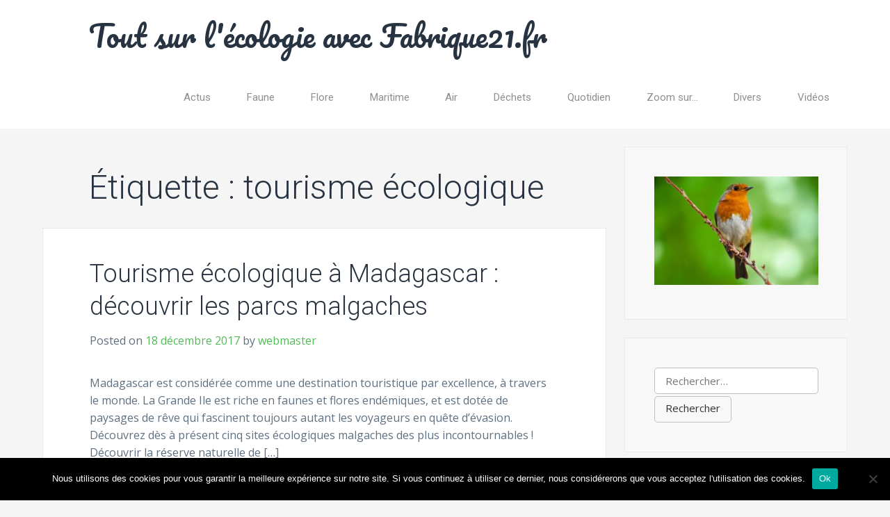

--- FILE ---
content_type: text/html; charset=UTF-8
request_url: https://fabrique21.fr/tag/tourisme-ecologique/
body_size: 12224
content:
<!DOCTYPE html>
<html lang="fr-FR" prefix="og: https://ogp.me/ns#">
<head>
<meta charset="UTF-8">
<meta name="viewport" content="width=device-width, initial-scale=1">
<link rel="profile" href="http://gmpg.org/xfn/11">

	<style>img:is([sizes="auto" i], [sizes^="auto," i]) { contain-intrinsic-size: 3000px 1500px }</style>
	
<!-- Optimisation des moteurs de recherche par Rank Math - https://rankmath.com/ -->
<title>tourisme écologique Archives - Tout sur l&#039;écologie avec Fabrique21.fr</title>
<meta name="robots" content="index, follow, max-snippet:-1, max-video-preview:-1, max-image-preview:large"/>
<link rel="canonical" href="https://fabrique21.fr/tag/tourisme-ecologique/" />
<meta property="og:locale" content="fr_FR" />
<meta property="og:type" content="article" />
<meta property="og:title" content="tourisme écologique Archives - Tout sur l&#039;écologie avec Fabrique21.fr" />
<meta property="og:url" content="https://fabrique21.fr/tag/tourisme-ecologique/" />
<meta property="og:site_name" content="Tout sur l&#039;écologie avec Fabrique21.fr" />
<meta name="twitter:card" content="summary_large_image" />
<meta name="twitter:title" content="tourisme écologique Archives - Tout sur l&#039;écologie avec Fabrique21.fr" />
<script type="application/ld+json" class="rank-math-schema">{"@context":"https://schema.org","@graph":[{"@type":"Person","@id":"https://fabrique21.fr/#person","name":"Tout sur l&#039;\u00e9cologie avec Fabrique21.fr"},{"@type":"WebSite","@id":"https://fabrique21.fr/#website","url":"https://fabrique21.fr","name":"Tout sur l'\u00e9cologie avec Fabrique21.fr","publisher":{"@id":"https://fabrique21.fr/#person"},"inLanguage":"fr-FR"},{"@type":"CollectionPage","@id":"https://fabrique21.fr/tag/tourisme-ecologique/#webpage","url":"https://fabrique21.fr/tag/tourisme-ecologique/","name":"tourisme \u00e9cologique Archives - Tout sur l&#039;\u00e9cologie avec Fabrique21.fr","isPartOf":{"@id":"https://fabrique21.fr/#website"},"inLanguage":"fr-FR"}]}</script>
<!-- /Extension Rank Math WordPress SEO -->

<link rel='dns-prefetch' href='//www.googletagmanager.com' />
<link rel='dns-prefetch' href='//fonts.googleapis.com' />
<link rel="alternate" type="application/rss+xml" title="Tout sur l&#039;écologie avec Fabrique21.fr &raquo; Flux" href="https://fabrique21.fr/feed/" />
<link rel="alternate" type="application/rss+xml" title="Tout sur l&#039;écologie avec Fabrique21.fr &raquo; Flux de l’étiquette tourisme écologique" href="https://fabrique21.fr/tag/tourisme-ecologique/feed/" />
<script type="text/javascript">
/* <![CDATA[ */
window._wpemojiSettings = {"baseUrl":"https:\/\/s.w.org\/images\/core\/emoji\/16.0.1\/72x72\/","ext":".png","svgUrl":"https:\/\/s.w.org\/images\/core\/emoji\/16.0.1\/svg\/","svgExt":".svg","source":{"concatemoji":"https:\/\/fabrique21.fr\/wp-includes\/js\/wp-emoji-release.min.js?ver=6.8.3"}};
/*! This file is auto-generated */
!function(s,n){var o,i,e;function c(e){try{var t={supportTests:e,timestamp:(new Date).valueOf()};sessionStorage.setItem(o,JSON.stringify(t))}catch(e){}}function p(e,t,n){e.clearRect(0,0,e.canvas.width,e.canvas.height),e.fillText(t,0,0);var t=new Uint32Array(e.getImageData(0,0,e.canvas.width,e.canvas.height).data),a=(e.clearRect(0,0,e.canvas.width,e.canvas.height),e.fillText(n,0,0),new Uint32Array(e.getImageData(0,0,e.canvas.width,e.canvas.height).data));return t.every(function(e,t){return e===a[t]})}function u(e,t){e.clearRect(0,0,e.canvas.width,e.canvas.height),e.fillText(t,0,0);for(var n=e.getImageData(16,16,1,1),a=0;a<n.data.length;a++)if(0!==n.data[a])return!1;return!0}function f(e,t,n,a){switch(t){case"flag":return n(e,"\ud83c\udff3\ufe0f\u200d\u26a7\ufe0f","\ud83c\udff3\ufe0f\u200b\u26a7\ufe0f")?!1:!n(e,"\ud83c\udde8\ud83c\uddf6","\ud83c\udde8\u200b\ud83c\uddf6")&&!n(e,"\ud83c\udff4\udb40\udc67\udb40\udc62\udb40\udc65\udb40\udc6e\udb40\udc67\udb40\udc7f","\ud83c\udff4\u200b\udb40\udc67\u200b\udb40\udc62\u200b\udb40\udc65\u200b\udb40\udc6e\u200b\udb40\udc67\u200b\udb40\udc7f");case"emoji":return!a(e,"\ud83e\udedf")}return!1}function g(e,t,n,a){var r="undefined"!=typeof WorkerGlobalScope&&self instanceof WorkerGlobalScope?new OffscreenCanvas(300,150):s.createElement("canvas"),o=r.getContext("2d",{willReadFrequently:!0}),i=(o.textBaseline="top",o.font="600 32px Arial",{});return e.forEach(function(e){i[e]=t(o,e,n,a)}),i}function t(e){var t=s.createElement("script");t.src=e,t.defer=!0,s.head.appendChild(t)}"undefined"!=typeof Promise&&(o="wpEmojiSettingsSupports",i=["flag","emoji"],n.supports={everything:!0,everythingExceptFlag:!0},e=new Promise(function(e){s.addEventListener("DOMContentLoaded",e,{once:!0})}),new Promise(function(t){var n=function(){try{var e=JSON.parse(sessionStorage.getItem(o));if("object"==typeof e&&"number"==typeof e.timestamp&&(new Date).valueOf()<e.timestamp+604800&&"object"==typeof e.supportTests)return e.supportTests}catch(e){}return null}();if(!n){if("undefined"!=typeof Worker&&"undefined"!=typeof OffscreenCanvas&&"undefined"!=typeof URL&&URL.createObjectURL&&"undefined"!=typeof Blob)try{var e="postMessage("+g.toString()+"("+[JSON.stringify(i),f.toString(),p.toString(),u.toString()].join(",")+"));",a=new Blob([e],{type:"text/javascript"}),r=new Worker(URL.createObjectURL(a),{name:"wpTestEmojiSupports"});return void(r.onmessage=function(e){c(n=e.data),r.terminate(),t(n)})}catch(e){}c(n=g(i,f,p,u))}t(n)}).then(function(e){for(var t in e)n.supports[t]=e[t],n.supports.everything=n.supports.everything&&n.supports[t],"flag"!==t&&(n.supports.everythingExceptFlag=n.supports.everythingExceptFlag&&n.supports[t]);n.supports.everythingExceptFlag=n.supports.everythingExceptFlag&&!n.supports.flag,n.DOMReady=!1,n.readyCallback=function(){n.DOMReady=!0}}).then(function(){return e}).then(function(){var e;n.supports.everything||(n.readyCallback(),(e=n.source||{}).concatemoji?t(e.concatemoji):e.wpemoji&&e.twemoji&&(t(e.twemoji),t(e.wpemoji)))}))}((window,document),window._wpemojiSettings);
/* ]]> */
</script>

<style id='wp-emoji-styles-inline-css' type='text/css'>

	img.wp-smiley, img.emoji {
		display: inline !important;
		border: none !important;
		box-shadow: none !important;
		height: 1em !important;
		width: 1em !important;
		margin: 0 0.07em !important;
		vertical-align: -0.1em !important;
		background: none !important;
		padding: 0 !important;
	}
</style>
<link rel='stylesheet' id='wp-block-library-css' href='https://fabrique21.fr/wp-includes/css/dist/block-library/style.min.css?ver=6.8.3' type='text/css' media='all' />
<style id='classic-theme-styles-inline-css' type='text/css'>
/*! This file is auto-generated */
.wp-block-button__link{color:#fff;background-color:#32373c;border-radius:9999px;box-shadow:none;text-decoration:none;padding:calc(.667em + 2px) calc(1.333em + 2px);font-size:1.125em}.wp-block-file__button{background:#32373c;color:#fff;text-decoration:none}
</style>
<style id='global-styles-inline-css' type='text/css'>
:root{--wp--preset--aspect-ratio--square: 1;--wp--preset--aspect-ratio--4-3: 4/3;--wp--preset--aspect-ratio--3-4: 3/4;--wp--preset--aspect-ratio--3-2: 3/2;--wp--preset--aspect-ratio--2-3: 2/3;--wp--preset--aspect-ratio--16-9: 16/9;--wp--preset--aspect-ratio--9-16: 9/16;--wp--preset--color--black: #000000;--wp--preset--color--cyan-bluish-gray: #abb8c3;--wp--preset--color--white: #ffffff;--wp--preset--color--pale-pink: #f78da7;--wp--preset--color--vivid-red: #cf2e2e;--wp--preset--color--luminous-vivid-orange: #ff6900;--wp--preset--color--luminous-vivid-amber: #fcb900;--wp--preset--color--light-green-cyan: #7bdcb5;--wp--preset--color--vivid-green-cyan: #00d084;--wp--preset--color--pale-cyan-blue: #8ed1fc;--wp--preset--color--vivid-cyan-blue: #0693e3;--wp--preset--color--vivid-purple: #9b51e0;--wp--preset--gradient--vivid-cyan-blue-to-vivid-purple: linear-gradient(135deg,rgba(6,147,227,1) 0%,rgb(155,81,224) 100%);--wp--preset--gradient--light-green-cyan-to-vivid-green-cyan: linear-gradient(135deg,rgb(122,220,180) 0%,rgb(0,208,130) 100%);--wp--preset--gradient--luminous-vivid-amber-to-luminous-vivid-orange: linear-gradient(135deg,rgba(252,185,0,1) 0%,rgba(255,105,0,1) 100%);--wp--preset--gradient--luminous-vivid-orange-to-vivid-red: linear-gradient(135deg,rgba(255,105,0,1) 0%,rgb(207,46,46) 100%);--wp--preset--gradient--very-light-gray-to-cyan-bluish-gray: linear-gradient(135deg,rgb(238,238,238) 0%,rgb(169,184,195) 100%);--wp--preset--gradient--cool-to-warm-spectrum: linear-gradient(135deg,rgb(74,234,220) 0%,rgb(151,120,209) 20%,rgb(207,42,186) 40%,rgb(238,44,130) 60%,rgb(251,105,98) 80%,rgb(254,248,76) 100%);--wp--preset--gradient--blush-light-purple: linear-gradient(135deg,rgb(255,206,236) 0%,rgb(152,150,240) 100%);--wp--preset--gradient--blush-bordeaux: linear-gradient(135deg,rgb(254,205,165) 0%,rgb(254,45,45) 50%,rgb(107,0,62) 100%);--wp--preset--gradient--luminous-dusk: linear-gradient(135deg,rgb(255,203,112) 0%,rgb(199,81,192) 50%,rgb(65,88,208) 100%);--wp--preset--gradient--pale-ocean: linear-gradient(135deg,rgb(255,245,203) 0%,rgb(182,227,212) 50%,rgb(51,167,181) 100%);--wp--preset--gradient--electric-grass: linear-gradient(135deg,rgb(202,248,128) 0%,rgb(113,206,126) 100%);--wp--preset--gradient--midnight: linear-gradient(135deg,rgb(2,3,129) 0%,rgb(40,116,252) 100%);--wp--preset--font-size--small: 13px;--wp--preset--font-size--medium: 20px;--wp--preset--font-size--large: 36px;--wp--preset--font-size--x-large: 42px;--wp--preset--spacing--20: 0.44rem;--wp--preset--spacing--30: 0.67rem;--wp--preset--spacing--40: 1rem;--wp--preset--spacing--50: 1.5rem;--wp--preset--spacing--60: 2.25rem;--wp--preset--spacing--70: 3.38rem;--wp--preset--spacing--80: 5.06rem;--wp--preset--shadow--natural: 6px 6px 9px rgba(0, 0, 0, 0.2);--wp--preset--shadow--deep: 12px 12px 50px rgba(0, 0, 0, 0.4);--wp--preset--shadow--sharp: 6px 6px 0px rgba(0, 0, 0, 0.2);--wp--preset--shadow--outlined: 6px 6px 0px -3px rgba(255, 255, 255, 1), 6px 6px rgba(0, 0, 0, 1);--wp--preset--shadow--crisp: 6px 6px 0px rgba(0, 0, 0, 1);}:where(.is-layout-flex){gap: 0.5em;}:where(.is-layout-grid){gap: 0.5em;}body .is-layout-flex{display: flex;}.is-layout-flex{flex-wrap: wrap;align-items: center;}.is-layout-flex > :is(*, div){margin: 0;}body .is-layout-grid{display: grid;}.is-layout-grid > :is(*, div){margin: 0;}:where(.wp-block-columns.is-layout-flex){gap: 2em;}:where(.wp-block-columns.is-layout-grid){gap: 2em;}:where(.wp-block-post-template.is-layout-flex){gap: 1.25em;}:where(.wp-block-post-template.is-layout-grid){gap: 1.25em;}.has-black-color{color: var(--wp--preset--color--black) !important;}.has-cyan-bluish-gray-color{color: var(--wp--preset--color--cyan-bluish-gray) !important;}.has-white-color{color: var(--wp--preset--color--white) !important;}.has-pale-pink-color{color: var(--wp--preset--color--pale-pink) !important;}.has-vivid-red-color{color: var(--wp--preset--color--vivid-red) !important;}.has-luminous-vivid-orange-color{color: var(--wp--preset--color--luminous-vivid-orange) !important;}.has-luminous-vivid-amber-color{color: var(--wp--preset--color--luminous-vivid-amber) !important;}.has-light-green-cyan-color{color: var(--wp--preset--color--light-green-cyan) !important;}.has-vivid-green-cyan-color{color: var(--wp--preset--color--vivid-green-cyan) !important;}.has-pale-cyan-blue-color{color: var(--wp--preset--color--pale-cyan-blue) !important;}.has-vivid-cyan-blue-color{color: var(--wp--preset--color--vivid-cyan-blue) !important;}.has-vivid-purple-color{color: var(--wp--preset--color--vivid-purple) !important;}.has-black-background-color{background-color: var(--wp--preset--color--black) !important;}.has-cyan-bluish-gray-background-color{background-color: var(--wp--preset--color--cyan-bluish-gray) !important;}.has-white-background-color{background-color: var(--wp--preset--color--white) !important;}.has-pale-pink-background-color{background-color: var(--wp--preset--color--pale-pink) !important;}.has-vivid-red-background-color{background-color: var(--wp--preset--color--vivid-red) !important;}.has-luminous-vivid-orange-background-color{background-color: var(--wp--preset--color--luminous-vivid-orange) !important;}.has-luminous-vivid-amber-background-color{background-color: var(--wp--preset--color--luminous-vivid-amber) !important;}.has-light-green-cyan-background-color{background-color: var(--wp--preset--color--light-green-cyan) !important;}.has-vivid-green-cyan-background-color{background-color: var(--wp--preset--color--vivid-green-cyan) !important;}.has-pale-cyan-blue-background-color{background-color: var(--wp--preset--color--pale-cyan-blue) !important;}.has-vivid-cyan-blue-background-color{background-color: var(--wp--preset--color--vivid-cyan-blue) !important;}.has-vivid-purple-background-color{background-color: var(--wp--preset--color--vivid-purple) !important;}.has-black-border-color{border-color: var(--wp--preset--color--black) !important;}.has-cyan-bluish-gray-border-color{border-color: var(--wp--preset--color--cyan-bluish-gray) !important;}.has-white-border-color{border-color: var(--wp--preset--color--white) !important;}.has-pale-pink-border-color{border-color: var(--wp--preset--color--pale-pink) !important;}.has-vivid-red-border-color{border-color: var(--wp--preset--color--vivid-red) !important;}.has-luminous-vivid-orange-border-color{border-color: var(--wp--preset--color--luminous-vivid-orange) !important;}.has-luminous-vivid-amber-border-color{border-color: var(--wp--preset--color--luminous-vivid-amber) !important;}.has-light-green-cyan-border-color{border-color: var(--wp--preset--color--light-green-cyan) !important;}.has-vivid-green-cyan-border-color{border-color: var(--wp--preset--color--vivid-green-cyan) !important;}.has-pale-cyan-blue-border-color{border-color: var(--wp--preset--color--pale-cyan-blue) !important;}.has-vivid-cyan-blue-border-color{border-color: var(--wp--preset--color--vivid-cyan-blue) !important;}.has-vivid-purple-border-color{border-color: var(--wp--preset--color--vivid-purple) !important;}.has-vivid-cyan-blue-to-vivid-purple-gradient-background{background: var(--wp--preset--gradient--vivid-cyan-blue-to-vivid-purple) !important;}.has-light-green-cyan-to-vivid-green-cyan-gradient-background{background: var(--wp--preset--gradient--light-green-cyan-to-vivid-green-cyan) !important;}.has-luminous-vivid-amber-to-luminous-vivid-orange-gradient-background{background: var(--wp--preset--gradient--luminous-vivid-amber-to-luminous-vivid-orange) !important;}.has-luminous-vivid-orange-to-vivid-red-gradient-background{background: var(--wp--preset--gradient--luminous-vivid-orange-to-vivid-red) !important;}.has-very-light-gray-to-cyan-bluish-gray-gradient-background{background: var(--wp--preset--gradient--very-light-gray-to-cyan-bluish-gray) !important;}.has-cool-to-warm-spectrum-gradient-background{background: var(--wp--preset--gradient--cool-to-warm-spectrum) !important;}.has-blush-light-purple-gradient-background{background: var(--wp--preset--gradient--blush-light-purple) !important;}.has-blush-bordeaux-gradient-background{background: var(--wp--preset--gradient--blush-bordeaux) !important;}.has-luminous-dusk-gradient-background{background: var(--wp--preset--gradient--luminous-dusk) !important;}.has-pale-ocean-gradient-background{background: var(--wp--preset--gradient--pale-ocean) !important;}.has-electric-grass-gradient-background{background: var(--wp--preset--gradient--electric-grass) !important;}.has-midnight-gradient-background{background: var(--wp--preset--gradient--midnight) !important;}.has-small-font-size{font-size: var(--wp--preset--font-size--small) !important;}.has-medium-font-size{font-size: var(--wp--preset--font-size--medium) !important;}.has-large-font-size{font-size: var(--wp--preset--font-size--large) !important;}.has-x-large-font-size{font-size: var(--wp--preset--font-size--x-large) !important;}
:where(.wp-block-post-template.is-layout-flex){gap: 1.25em;}:where(.wp-block-post-template.is-layout-grid){gap: 1.25em;}
:where(.wp-block-columns.is-layout-flex){gap: 2em;}:where(.wp-block-columns.is-layout-grid){gap: 2em;}
:root :where(.wp-block-pullquote){font-size: 1.5em;line-height: 1.6;}
</style>
<link rel='stylesheet' id='cookie-notice-front-css' href='https://fabrique21.fr/wp-content/plugins/cookie-notice/css/front.min.css?ver=2.5.11' type='text/css' media='all' />
<link rel='stylesheet' id='ez-toc-css' href='https://fabrique21.fr/wp-content/plugins/easy-table-of-contents/assets/css/screen.min.css?ver=2.0.76' type='text/css' media='all' />
<style id='ez-toc-inline-css' type='text/css'>
div#ez-toc-container .ez-toc-title {font-size: 120%;}div#ez-toc-container .ez-toc-title {font-weight: 500;}div#ez-toc-container ul li , div#ez-toc-container ul li a {font-size: 95%;}div#ez-toc-container ul li , div#ez-toc-container ul li a {font-weight: 500;}div#ez-toc-container nav ul ul li {font-size: 90%;}
.ez-toc-container-direction {direction: ltr;}.ez-toc-counter ul{counter-reset: item ;}.ez-toc-counter nav ul li a::before {content: counters(item, '.', decimal) '. ';display: inline-block;counter-increment: item;flex-grow: 0;flex-shrink: 0;margin-right: .2em; float: left; }.ez-toc-widget-direction {direction: ltr;}.ez-toc-widget-container ul{counter-reset: item ;}.ez-toc-widget-container nav ul li a::before {content: counters(item, '.', decimal) '. ';display: inline-block;counter-increment: item;flex-grow: 0;flex-shrink: 0;margin-right: .2em; float: left; }
</style>
<link rel='stylesheet' id='chld_thm_cfg_parent-css' href='https://fabrique21.fr/wp-content/themes/folium/style.css?ver=6.8.3' type='text/css' media='all' />
<link rel='stylesheet' id='folium-style-css' href='https://fabrique21.fr/wp-content/themes/folium-child/style.css?ver=0.0.6.1736973872' type='text/css' media='all' />
<link rel='stylesheet' id='font-awesome-css' href='https://fabrique21.fr/wp-content/themes/folium/inc/font-awesome-4.7.0/css/font-awesome.min.css?ver=6.8.3' type='text/css' media='all' />
<link crossorigin="anonymous" rel='stylesheet' id='folium-fonts-css' href='//fonts.googleapis.com/css?family=Roboto%3A100%2C300%2C400%2C400i%2C700%7COpen+Sans%3A300%2C400%2C400i%2C700%7CPacifico&#038;subset=latin%2Clatin-ext' type='text/css' media='all' />
<script type="text/javascript" id="cookie-notice-front-js-before">
/* <![CDATA[ */
var cnArgs = {"ajaxUrl":"https:\/\/fabrique21.fr\/wp-admin\/admin-ajax.php","nonce":"54640851e5","hideEffect":"fade","position":"bottom","onScroll":false,"onScrollOffset":100,"onClick":false,"cookieName":"cookie_notice_accepted","cookieTime":2592000,"cookieTimeRejected":2592000,"globalCookie":false,"redirection":false,"cache":true,"revokeCookies":false,"revokeCookiesOpt":"automatic"};
/* ]]> */
</script>
<script type="text/javascript" src="https://fabrique21.fr/wp-content/plugins/cookie-notice/js/front.min.js?ver=2.5.11" id="cookie-notice-front-js"></script>
<script type="text/javascript" src="https://fabrique21.fr/wp-includes/js/jquery/jquery.min.js?ver=3.7.1" id="jquery-core-js"></script>
<script type="text/javascript" src="https://fabrique21.fr/wp-includes/js/jquery/jquery-migrate.min.js?ver=3.4.1" id="jquery-migrate-js"></script>

<!-- Extrait de code de la balise Google (gtag.js) ajouté par Site Kit -->
<!-- Extrait Google Analytics ajouté par Site Kit -->
<script type="text/javascript" src="https://www.googletagmanager.com/gtag/js?id=GT-NMDMH5B7" id="google_gtagjs-js" async></script>
<script type="text/javascript" id="google_gtagjs-js-after">
/* <![CDATA[ */
window.dataLayer = window.dataLayer || [];function gtag(){dataLayer.push(arguments);}
gtag("set","linker",{"domains":["fabrique21.fr"]});
gtag("js", new Date());
gtag("set", "developer_id.dZTNiMT", true);
gtag("config", "GT-NMDMH5B7");
 window._googlesitekit = window._googlesitekit || {}; window._googlesitekit.throttledEvents = []; window._googlesitekit.gtagEvent = (name, data) => { var key = JSON.stringify( { name, data } ); if ( !! window._googlesitekit.throttledEvents[ key ] ) { return; } window._googlesitekit.throttledEvents[ key ] = true; setTimeout( () => { delete window._googlesitekit.throttledEvents[ key ]; }, 5 ); gtag( "event", name, { ...data, event_source: "site-kit" } ); }; 
/* ]]> */
</script>
<link rel="https://api.w.org/" href="https://fabrique21.fr/wp-json/" /><link rel="alternate" title="JSON" type="application/json" href="https://fabrique21.fr/wp-json/wp/v2/tags/98" /><link rel="EditURI" type="application/rsd+xml" title="RSD" href="https://fabrique21.fr/xmlrpc.php?rsd" />
<meta name="generator" content="WordPress 6.8.3" />
<meta name="generator" content="Site Kit by Google 1.165.0" /><!-- Aucune version AMP HTML n&#039;est disponible pour cette URL. --></head>

<body class="archive tag tag-tourisme-ecologique tag-98 wp-theme-folium wp-child-theme-folium-child cookies-not-set group-blog hfeed">
<div id="page" class="site">
	<a class="skip-link screen-reader-text" href="#content">Skip to content</a>

	<header id="masthead" class="site-header" role="banner">
		<div class="container">
			<div class="site-branding">

									<p class="site-title"><a href="https://fabrique21.fr/" rel="home">Tout sur l&#039;écologie avec Fabrique21.fr</a></p>
							</div><!-- .site-branding -->

			<nav id="site-navigation" class="main-navigation" role="navigation">
				<h1 class="screen-reader-text"></h1>
				<div class="navicon closed"><i class="fa fa-navicon"></i></div>
				<div class="menu-header-container"><ul id="menu-header" class="menu"><li id="menu-item-15" class="menu-item menu-item-type-taxonomy menu-item-object-category menu-item-15"><a href="https://fabrique21.fr/category/actus/">Actus</a></li>
<li id="menu-item-19" class="menu-item menu-item-type-taxonomy menu-item-object-category menu-item-19"><a href="https://fabrique21.fr/category/faune/">Faune</a></li>
<li id="menu-item-20" class="menu-item menu-item-type-taxonomy menu-item-object-category menu-item-20"><a href="https://fabrique21.fr/category/flore/">Flore</a></li>
<li id="menu-item-21" class="menu-item menu-item-type-taxonomy menu-item-object-category menu-item-21"><a href="https://fabrique21.fr/category/maritime/">Maritime</a></li>
<li id="menu-item-16" class="menu-item menu-item-type-taxonomy menu-item-object-category menu-item-16"><a href="https://fabrique21.fr/category/air/">Air</a></li>
<li id="menu-item-17" class="menu-item menu-item-type-taxonomy menu-item-object-category menu-item-17"><a href="https://fabrique21.fr/category/dechets/">Déchets</a></li>
<li id="menu-item-23" class="menu-item menu-item-type-taxonomy menu-item-object-category menu-item-23"><a href="https://fabrique21.fr/category/quotidien/">Quotidien</a></li>
<li id="menu-item-25" class="menu-item menu-item-type-taxonomy menu-item-object-category menu-item-25"><a href="https://fabrique21.fr/category/zoomsur/">Zoom sur&#8230;</a></li>
<li id="menu-item-18" class="menu-item menu-item-type-taxonomy menu-item-object-category menu-item-18"><a href="https://fabrique21.fr/category/divers/">Divers</a></li>
<li id="menu-item-24" class="menu-item menu-item-type-taxonomy menu-item-object-category menu-item-24"><a href="https://fabrique21.fr/category/videos/">Vidéos</a></li>
</ul></div>			</nav><!-- #site-navigation -->
		</div><!-- .container -->
	</header><!-- #masthead -->

	
	<div id="content" class="site-content">

	<div id="primary" class="content-area">
		<main id="main" class="site-main" role="main">

		
			<header class="page-header">
				<h1 class="page-title">Étiquette : <span>tourisme écologique</span></h1>			</header><!-- .page-header -->

			
<article id="post-152" class="post-152 post type-post status-publish format-standard has-post-thumbnail hentry category-divers tag-madagascar tag-tourisme tag-tourisme-ecologique">
	<header class="entry-header">
		<h2 class="entry-title"><a href="https://fabrique21.fr/2017/12/18/tourisme-ecologique-a-madagascar-decouvrir-parcs-malgaches/" rel="bookmark">Tourisme écologique à Madagascar : découvrir les parcs malgaches</a></h2>
				<div class="entry-meta">
			<span class="posted-on">Posted on <a href="https://fabrique21.fr/2017/12/18/tourisme-ecologique-a-madagascar-decouvrir-parcs-malgaches/" rel="bookmark"><time class="entry-date published updated" datetime="2017-12-18T11:54:19+01:00">18 décembre 2017</time></a></span><span class="byline"> by <span class="author vcard"><a class="url fn n" href="https://fabrique21.fr/author/webmaster/">webmaster</a></span></span>		</div><!-- .entry-meta -->
			</header><!-- .entry-header -->

	<div class="entry-summary">
		<p>Madagascar est considérée comme une destination touristique par excellence, à travers le monde. La Grande Ile est riche en faunes et flores endémiques, et est dotée de paysages de rêve qui fascinent toujours autant les voyageurs en quête d&rsquo;évasion. Découvrez dès à présent cinq sites écologiques malgaches des plus incontournables ! Découvrir la réserve naturelle de [&hellip;]</p>
	</div><!-- .entry-summary -->

	<footer class="entry-footer">
		<span class="cat-links">Posted in <a href="https://fabrique21.fr/category/divers/" rel="category tag">Divers</a></span><span class="tags-links">Tagged <a href="https://fabrique21.fr/tag/madagascar/" rel="tag">madagascar</a>, <a href="https://fabrique21.fr/tag/tourisme/" rel="tag">tourisme</a>, <a href="https://fabrique21.fr/tag/tourisme-ecologique/" rel="tag">tourisme écologique</a></span>	</footer><!-- .entry-footer -->
</article><!-- #post-## -->

		</main><!-- #main -->
	</div><!-- #primary -->


<aside id="secondary" class="widget-area" role="complementary">
	<section id="media_image-2" class="widget widget_media_image"><img width="300" height="199" src="https://fabrique21.fr/wp-content/uploads/2017/08/bird-1382034603Euc-300x199.jpg" class="image wp-image-26  attachment-medium size-medium" alt="" style="max-width: 100%; height: auto;" decoding="async" loading="lazy" srcset="https://fabrique21.fr/wp-content/uploads/2017/08/bird-1382034603Euc-300x199.jpg 300w, https://fabrique21.fr/wp-content/uploads/2017/08/bird-1382034603Euc-768x508.jpg 768w, https://fabrique21.fr/wp-content/uploads/2017/08/bird-1382034603Euc-1024x678.jpg 1024w, https://fabrique21.fr/wp-content/uploads/2017/08/bird-1382034603Euc-1348x896.jpg 1348w, https://fabrique21.fr/wp-content/uploads/2017/08/bird-1382034603Euc.jpg 1920w" sizes="auto, (max-width: 300px) 100vw, 300px" /></section><section id="search-2" class="widget widget_search"><form role="search" method="get" class="search-form" action="https://fabrique21.fr/">
				<label>
					<span class="screen-reader-text">Rechercher :</span>
					<input type="search" class="search-field" placeholder="Rechercher…" value="" name="s" />
				</label>
				<input type="submit" class="search-submit" value="Rechercher" />
			</form></section>
		<section id="recent-posts-2" class="widget widget_recent_entries">
		<h2 class="widget-title">Articles récents</h2>
		<ul>
											<li>
					<a href="https://fabrique21.fr/2025/12/29/conseils-pratiques-pour-aborder-le-debarras-dun-espace-professionnel/">Conseils pratiques pour aborder le débarras d&rsquo;un espace professionnel</a>
									</li>
											<li>
					<a href="https://fabrique21.fr/2025/12/22/routine-cheveux-textures-les-bases-pour-des-cheveux-en-pleine-sante/">Routine cheveux texturés : les bases pour des cheveux en pleine santé</a>
									</li>
											<li>
					<a href="https://fabrique21.fr/2025/12/17/limportance-du-nourrissement-pour-les-abeilles-pendant-la-periode-hivernale/">L’importance du nourrissement pour les abeilles pendant la période hivernale</a>
									</li>
											<li>
					<a href="https://fabrique21.fr/2025/12/09/pourquoi-utiliser-des-isolants-de-ruche-a-lapproche-de-lhiver-comprendre-anticiper-et-proteger-vos-colonies/">Pourquoi utiliser des isolants de ruche à l’approche de l’hiver ? Comprendre, anticiper et protéger vos colonies</a>
									</li>
											<li>
					<a href="https://fabrique21.fr/2025/12/08/le-catamaran-neuf-en-martinique-un-voyage-dexception/">Le catamaran neuf en Martinique : Un voyage d’exception</a>
									</li>
					</ul>

		</section><section id="archives-2" class="widget widget_archive"><h2 class="widget-title">Archives</h2>
			<ul>
					<li><a href='https://fabrique21.fr/2025/12/'>décembre 2025</a></li>
	<li><a href='https://fabrique21.fr/2025/11/'>novembre 2025</a></li>
	<li><a href='https://fabrique21.fr/2025/10/'>octobre 2025</a></li>
	<li><a href='https://fabrique21.fr/2025/09/'>septembre 2025</a></li>
	<li><a href='https://fabrique21.fr/2025/08/'>août 2025</a></li>
	<li><a href='https://fabrique21.fr/2025/07/'>juillet 2025</a></li>
	<li><a href='https://fabrique21.fr/2025/06/'>juin 2025</a></li>
	<li><a href='https://fabrique21.fr/2025/05/'>mai 2025</a></li>
	<li><a href='https://fabrique21.fr/2025/04/'>avril 2025</a></li>
	<li><a href='https://fabrique21.fr/2025/03/'>mars 2025</a></li>
	<li><a href='https://fabrique21.fr/2025/02/'>février 2025</a></li>
	<li><a href='https://fabrique21.fr/2025/01/'>janvier 2025</a></li>
	<li><a href='https://fabrique21.fr/2024/12/'>décembre 2024</a></li>
	<li><a href='https://fabrique21.fr/2024/11/'>novembre 2024</a></li>
	<li><a href='https://fabrique21.fr/2024/10/'>octobre 2024</a></li>
	<li><a href='https://fabrique21.fr/2024/09/'>septembre 2024</a></li>
	<li><a href='https://fabrique21.fr/2024/08/'>août 2024</a></li>
	<li><a href='https://fabrique21.fr/2024/07/'>juillet 2024</a></li>
	<li><a href='https://fabrique21.fr/2024/06/'>juin 2024</a></li>
	<li><a href='https://fabrique21.fr/2024/05/'>mai 2024</a></li>
	<li><a href='https://fabrique21.fr/2024/04/'>avril 2024</a></li>
	<li><a href='https://fabrique21.fr/2024/03/'>mars 2024</a></li>
	<li><a href='https://fabrique21.fr/2024/02/'>février 2024</a></li>
	<li><a href='https://fabrique21.fr/2024/01/'>janvier 2024</a></li>
	<li><a href='https://fabrique21.fr/2023/12/'>décembre 2023</a></li>
	<li><a href='https://fabrique21.fr/2023/11/'>novembre 2023</a></li>
	<li><a href='https://fabrique21.fr/2023/10/'>octobre 2023</a></li>
	<li><a href='https://fabrique21.fr/2023/09/'>septembre 2023</a></li>
	<li><a href='https://fabrique21.fr/2023/08/'>août 2023</a></li>
	<li><a href='https://fabrique21.fr/2023/07/'>juillet 2023</a></li>
	<li><a href='https://fabrique21.fr/2023/06/'>juin 2023</a></li>
	<li><a href='https://fabrique21.fr/2023/05/'>mai 2023</a></li>
	<li><a href='https://fabrique21.fr/2023/04/'>avril 2023</a></li>
	<li><a href='https://fabrique21.fr/2023/03/'>mars 2023</a></li>
	<li><a href='https://fabrique21.fr/2023/02/'>février 2023</a></li>
	<li><a href='https://fabrique21.fr/2023/01/'>janvier 2023</a></li>
	<li><a href='https://fabrique21.fr/2022/12/'>décembre 2022</a></li>
	<li><a href='https://fabrique21.fr/2022/11/'>novembre 2022</a></li>
	<li><a href='https://fabrique21.fr/2022/10/'>octobre 2022</a></li>
	<li><a href='https://fabrique21.fr/2022/09/'>septembre 2022</a></li>
	<li><a href='https://fabrique21.fr/2022/08/'>août 2022</a></li>
	<li><a href='https://fabrique21.fr/2022/07/'>juillet 2022</a></li>
	<li><a href='https://fabrique21.fr/2022/06/'>juin 2022</a></li>
	<li><a href='https://fabrique21.fr/2022/05/'>mai 2022</a></li>
	<li><a href='https://fabrique21.fr/2022/04/'>avril 2022</a></li>
	<li><a href='https://fabrique21.fr/2022/03/'>mars 2022</a></li>
	<li><a href='https://fabrique21.fr/2022/02/'>février 2022</a></li>
	<li><a href='https://fabrique21.fr/2022/01/'>janvier 2022</a></li>
	<li><a href='https://fabrique21.fr/2021/12/'>décembre 2021</a></li>
	<li><a href='https://fabrique21.fr/2021/11/'>novembre 2021</a></li>
	<li><a href='https://fabrique21.fr/2021/10/'>octobre 2021</a></li>
	<li><a href='https://fabrique21.fr/2021/09/'>septembre 2021</a></li>
	<li><a href='https://fabrique21.fr/2021/08/'>août 2021</a></li>
	<li><a href='https://fabrique21.fr/2021/07/'>juillet 2021</a></li>
	<li><a href='https://fabrique21.fr/2021/06/'>juin 2021</a></li>
	<li><a href='https://fabrique21.fr/2021/05/'>mai 2021</a></li>
	<li><a href='https://fabrique21.fr/2021/04/'>avril 2021</a></li>
	<li><a href='https://fabrique21.fr/2021/03/'>mars 2021</a></li>
	<li><a href='https://fabrique21.fr/2021/02/'>février 2021</a></li>
	<li><a href='https://fabrique21.fr/2021/01/'>janvier 2021</a></li>
	<li><a href='https://fabrique21.fr/2020/12/'>décembre 2020</a></li>
	<li><a href='https://fabrique21.fr/2020/11/'>novembre 2020</a></li>
	<li><a href='https://fabrique21.fr/2020/10/'>octobre 2020</a></li>
	<li><a href='https://fabrique21.fr/2020/09/'>septembre 2020</a></li>
	<li><a href='https://fabrique21.fr/2020/08/'>août 2020</a></li>
	<li><a href='https://fabrique21.fr/2020/07/'>juillet 2020</a></li>
	<li><a href='https://fabrique21.fr/2020/06/'>juin 2020</a></li>
	<li><a href='https://fabrique21.fr/2020/05/'>mai 2020</a></li>
	<li><a href='https://fabrique21.fr/2020/04/'>avril 2020</a></li>
	<li><a href='https://fabrique21.fr/2020/03/'>mars 2020</a></li>
	<li><a href='https://fabrique21.fr/2020/02/'>février 2020</a></li>
	<li><a href='https://fabrique21.fr/2020/01/'>janvier 2020</a></li>
	<li><a href='https://fabrique21.fr/2019/12/'>décembre 2019</a></li>
	<li><a href='https://fabrique21.fr/2019/11/'>novembre 2019</a></li>
	<li><a href='https://fabrique21.fr/2019/10/'>octobre 2019</a></li>
	<li><a href='https://fabrique21.fr/2019/09/'>septembre 2019</a></li>
	<li><a href='https://fabrique21.fr/2019/07/'>juillet 2019</a></li>
	<li><a href='https://fabrique21.fr/2019/06/'>juin 2019</a></li>
	<li><a href='https://fabrique21.fr/2019/05/'>mai 2019</a></li>
	<li><a href='https://fabrique21.fr/2019/04/'>avril 2019</a></li>
	<li><a href='https://fabrique21.fr/2019/02/'>février 2019</a></li>
	<li><a href='https://fabrique21.fr/2019/01/'>janvier 2019</a></li>
	<li><a href='https://fabrique21.fr/2018/12/'>décembre 2018</a></li>
	<li><a href='https://fabrique21.fr/2018/11/'>novembre 2018</a></li>
	<li><a href='https://fabrique21.fr/2018/10/'>octobre 2018</a></li>
	<li><a href='https://fabrique21.fr/2018/09/'>septembre 2018</a></li>
	<li><a href='https://fabrique21.fr/2018/08/'>août 2018</a></li>
	<li><a href='https://fabrique21.fr/2018/07/'>juillet 2018</a></li>
	<li><a href='https://fabrique21.fr/2018/06/'>juin 2018</a></li>
	<li><a href='https://fabrique21.fr/2018/05/'>mai 2018</a></li>
	<li><a href='https://fabrique21.fr/2018/04/'>avril 2018</a></li>
	<li><a href='https://fabrique21.fr/2018/03/'>mars 2018</a></li>
	<li><a href='https://fabrique21.fr/2018/02/'>février 2018</a></li>
	<li><a href='https://fabrique21.fr/2018/01/'>janvier 2018</a></li>
	<li><a href='https://fabrique21.fr/2017/12/'>décembre 2017</a></li>
	<li><a href='https://fabrique21.fr/2017/11/'>novembre 2017</a></li>
	<li><a href='https://fabrique21.fr/2017/10/'>octobre 2017</a></li>
	<li><a href='https://fabrique21.fr/2017/08/'>août 2017</a></li>
			</ul>

			</section><section id="categories-2" class="widget widget_categories"><h2 class="widget-title">Catégories</h2>
			<ul>
					<li class="cat-item cat-item-8"><a href="https://fabrique21.fr/category/actus/">Actus</a>
</li>
	<li class="cat-item cat-item-5"><a href="https://fabrique21.fr/category/air/">Air</a>
</li>
	<li class="cat-item cat-item-6"><a href="https://fabrique21.fr/category/dechets/">Déchets</a>
</li>
	<li class="cat-item cat-item-10"><a href="https://fabrique21.fr/category/divers/">Divers</a>
</li>
	<li class="cat-item cat-item-2"><a href="https://fabrique21.fr/category/faune/">Faune</a>
</li>
	<li class="cat-item cat-item-3"><a href="https://fabrique21.fr/category/flore/">Flore</a>
</li>
	<li class="cat-item cat-item-4"><a href="https://fabrique21.fr/category/maritime/">Maritime</a>
</li>
	<li class="cat-item cat-item-1"><a href="https://fabrique21.fr/category/non-classe/">Non classé</a>
</li>
	<li class="cat-item cat-item-7"><a href="https://fabrique21.fr/category/quotidien/">Quotidien</a>
</li>
	<li class="cat-item cat-item-9"><a href="https://fabrique21.fr/category/zoomsur/">Zoom sur&#8230;</a>
</li>
			</ul>

			</section></aside><!-- #secondary -->

	</div><!-- #content -->

	<footer id="colophon" class="site-footer " role="contentinfo">
		<div class="container">

			<nav id="footer-navigation" class="footer-navigation" role="navigation">
											</nav><!-- #footer-navigation -->

			<div class="site-info">
				<div class="footer-copyright">

					
					<a href="https://wordpress.org/">
						Powered by WordPress					</a>
					<span class="sep"> | </span>
					folium theme by <a href="https://igloothemes.com/" rel="designer">Igloo themes</a>.
					
				</div><!-- .footer-copyright -->

				<div class="social-media">
					<!-- Widget location to hold social icons or other site info -->
				</div><!-- .social-media -->
			</div><!-- .site-info -->

		</div><!-- .container -->
	</footer><!-- #colophon -->
</div><!-- #page -->

<script type="speculationrules">
{"prefetch":[{"source":"document","where":{"and":[{"href_matches":"\/*"},{"not":{"href_matches":["\/wp-*.php","\/wp-admin\/*","\/wp-content\/uploads\/*","\/wp-content\/*","\/wp-content\/plugins\/*","\/wp-content\/themes\/folium-child\/*","\/wp-content\/themes\/folium\/*","\/*\\?(.+)"]}},{"not":{"selector_matches":"a[rel~=\"nofollow\"]"}},{"not":{"selector_matches":".no-prefetch, .no-prefetch a"}}]},"eagerness":"conservative"}]}
</script>
<p style="text-align: center;"><a href="https://fabrique21.fr/mentions-legales">Mentions légales</a></p>    <script async src="https://pagead2.googlesyndication.com/pagead/js/adsbygoogle.js?client=ca-pub-2640885331182916"
        crossorigin="anonymous"></script>
    <script type="text/javascript" id="ez-toc-scroll-scriptjs-js-extra">
/* <![CDATA[ */
var eztoc_smooth_local = {"scroll_offset":"30","add_request_uri":"","add_self_reference_link":""};
/* ]]> */
</script>
<script type="text/javascript" src="https://fabrique21.fr/wp-content/plugins/easy-table-of-contents/assets/js/smooth_scroll.min.js?ver=2.0.76" id="ez-toc-scroll-scriptjs-js"></script>
<script type="text/javascript" src="https://fabrique21.fr/wp-content/plugins/easy-table-of-contents/vendor/js-cookie/js.cookie.min.js?ver=2.2.1" id="ez-toc-js-cookie-js"></script>
<script type="text/javascript" src="https://fabrique21.fr/wp-content/plugins/easy-table-of-contents/vendor/sticky-kit/jquery.sticky-kit.min.js?ver=1.9.2" id="ez-toc-jquery-sticky-kit-js"></script>
<script type="text/javascript" id="ez-toc-js-js-extra">
/* <![CDATA[ */
var ezTOC = {"smooth_scroll":"1","visibility_hide_by_default":"","scroll_offset":"30","fallbackIcon":"<span class=\"\"><span class=\"eztoc-hide\" style=\"display:none;\">Toggle<\/span><span class=\"ez-toc-icon-toggle-span\"><svg style=\"fill: #999;color:#999\" xmlns=\"http:\/\/www.w3.org\/2000\/svg\" class=\"list-377408\" width=\"20px\" height=\"20px\" viewBox=\"0 0 24 24\" fill=\"none\"><path d=\"M6 6H4v2h2V6zm14 0H8v2h12V6zM4 11h2v2H4v-2zm16 0H8v2h12v-2zM4 16h2v2H4v-2zm16 0H8v2h12v-2z\" fill=\"currentColor\"><\/path><\/svg><svg style=\"fill: #999;color:#999\" class=\"arrow-unsorted-368013\" xmlns=\"http:\/\/www.w3.org\/2000\/svg\" width=\"10px\" height=\"10px\" viewBox=\"0 0 24 24\" version=\"1.2\" baseProfile=\"tiny\"><path d=\"M18.2 9.3l-6.2-6.3-6.2 6.3c-.2.2-.3.4-.3.7s.1.5.3.7c.2.2.4.3.7.3h11c.3 0 .5-.1.7-.3.2-.2.3-.5.3-.7s-.1-.5-.3-.7zM5.8 14.7l6.2 6.3 6.2-6.3c.2-.2.3-.5.3-.7s-.1-.5-.3-.7c-.2-.2-.4-.3-.7-.3h-11c-.3 0-.5.1-.7.3-.2.2-.3.5-.3.7s.1.5.3.7z\"\/><\/svg><\/span><\/span>","chamomile_theme_is_on":""};
/* ]]> */
</script>
<script type="text/javascript" src="https://fabrique21.fr/wp-content/plugins/easy-table-of-contents/assets/js/front.min.js?ver=2.0.76-1762421832" id="ez-toc-js-js"></script>
<script type="text/javascript" src="https://fabrique21.fr/wp-content/themes/folium/js/navigation-custom.js?ver=20151215" id="folium-navigation-js"></script>
<script type="text/javascript" src="https://fabrique21.fr/wp-content/themes/folium/js/skip-link-focus-fix.js?ver=20151215" id="folium-skip-link-focus-fix-js"></script>

		<!-- Cookie Notice plugin v2.5.11 by Hu-manity.co https://hu-manity.co/ -->
		<div id="cookie-notice" role="dialog" class="cookie-notice-hidden cookie-revoke-hidden cn-position-bottom" aria-label="Cookie Notice" style="background-color: rgba(0,0,0,1);"><div class="cookie-notice-container" style="color: #fff"><span id="cn-notice-text" class="cn-text-container">Nous utilisons des cookies pour vous garantir la meilleure expérience sur notre site. Si vous continuez à utiliser ce dernier, nous considérerons que vous acceptez l'utilisation des cookies.</span><span id="cn-notice-buttons" class="cn-buttons-container"><button id="cn-accept-cookie" data-cookie-set="accept" class="cn-set-cookie cn-button" aria-label="Ok" style="background-color: #00a99d">Ok</button></span><button type="button" id="cn-close-notice" data-cookie-set="accept" class="cn-close-icon" aria-label="Non"></button></div>
			
		</div>
		<!-- / Cookie Notice plugin -->
</body>
</html>


<!-- Page cached by LiteSpeed Cache 7.7 on 2026-01-15 10:28:19 -->

--- FILE ---
content_type: text/html; charset=utf-8
request_url: https://www.google.com/recaptcha/api2/aframe
body_size: 267
content:
<!DOCTYPE HTML><html><head><meta http-equiv="content-type" content="text/html; charset=UTF-8"></head><body><script nonce="y4PrcQZ5w6HD-ZpDJimbeA">/** Anti-fraud and anti-abuse applications only. See google.com/recaptcha */ try{var clients={'sodar':'https://pagead2.googlesyndication.com/pagead/sodar?'};window.addEventListener("message",function(a){try{if(a.source===window.parent){var b=JSON.parse(a.data);var c=clients[b['id']];if(c){var d=document.createElement('img');d.src=c+b['params']+'&rc='+(localStorage.getItem("rc::a")?sessionStorage.getItem("rc::b"):"");window.document.body.appendChild(d);sessionStorage.setItem("rc::e",parseInt(sessionStorage.getItem("rc::e")||0)+1);localStorage.setItem("rc::h",'1768920751531');}}}catch(b){}});window.parent.postMessage("_grecaptcha_ready", "*");}catch(b){}</script></body></html>

--- FILE ---
content_type: text/css
request_url: https://fabrique21.fr/wp-content/themes/folium/style.css?ver=6.8.3
body_size: 6226
content:
/*!
Theme Name: Folium
Theme URI: http://igloothemes.com/themes/folium/
Author: Igloo themes
Author URI: http://igloothemes.com
Description: Folium is a modern WordPress theme for professionals. Professionally graphically designed and highly expressive portfolio theme for agency and individuals It fits creative business, small businesses, corporate businesses, online agencies and firms, portfolios and freelancers. The theme is responsive and SEO friendly, a fast way for companies or freelancers to create an awesome online presence. Feel free to create support ticket https://wordpress.org/support/theme/folium I am here to help!
Version: 0.0.6
License: GNU General Public License v2 or later
License URI: http://www.gnu.org/licenses/gpl-2.0.html
Text Domain: folium
Tags: two-columns, right-sidebar, custom-background, custom-header, custom-logo, portfolio, blog, featured-image-header, featured-images, sticky-post, threaded-comments, translation-ready

This theme, like WordPress, is licensed under the GPL.
Use it to make something cool, have fun, and share what you've learned with others.

Folium is based on Underscores http://underscores.me/, (C) 2012-2016 Automattic, Inc.
Underscores is distributed under the terms of the GNU GPL v2 or later.

Normalizing styles have been helped along thanks to the fine work of
Nicolas Gallagher and Jonathan Neal http://necolas.github.com/normalize.css/
*/
/*--------------------------------------------------------------
>>> TABLE OF CONTENTS:
----------------------------------------------------------------
# Normalize
# Typography
# Elements
# Forms
# Navigation
	## Links
	## Menus
# Accessibility
# Alignments
# Clearings
# Widgets
# Content
	## Posts and pages
	## Comments
# Infinite scroll
# Media
	## Captions
	## Galleries
--------------------------------------------------------------*/
/*--------------------------------------------------------------
# Normalize
--------------------------------------------------------------*/
html {
  font-family: sans-serif;
  -webkit-text-size-adjust: 100%;
  -ms-text-size-adjust: 100%; }

body {
  margin: 0; }

article,
aside,
details,
figcaption,
figure,
footer,
header,
main,
menu,
nav,
section,
summary {
  display: block; }

audio,
canvas,
progress,
video {
  display: inline-block;
  vertical-align: baseline; }

audio:not([controls]) {
  display: none;
  height: 0; }

[hidden],
template {
  display: none; }

a {
  background-color: transparent; }

a:active,
a:hover {
  outline: 0; }

abbr[title] {
  border-bottom: 1px dotted; }

b,
strong {
  font-weight: bold; }

dfn {
  font-style: italic; }

h1 {
  font-size: 2em;
  margin: 0.67em 0; }

mark {
  background: #ff0;
  color: #000; }

small {
  font-size: 80%; }

sub,
sup {
  font-size: 75%;
  line-height: 0;
  position: relative;
  vertical-align: baseline; }

sup {
  top: -0.5em; }

sub {
  bottom: -0.25em; }

img {
  border: 0; }

svg:not(:root) {
  overflow: hidden; }

figure {
  margin: 1em 40px; }

hr {
  box-sizing: content-box;
  height: 0; }

pre {
  overflow: auto; }

code,
kbd,
pre,
samp {
  font-family: monospace, monospace;
  font-size: 1em; }

button,
input,
optgroup,
select,
textarea {
  color: inherit;
  font: inherit;
  margin: 0; }

button {
  overflow: visible; }

button,
select {
  text-transform: none; }

button,
html input[type="button"],
input[type="reset"],
input[type="submit"] {
  -webkit-appearance: button;
  cursor: pointer; }

button[disabled],
html input[disabled] {
  cursor: default; }

button::-moz-focus-inner,
input::-moz-focus-inner {
  border: 0;
  padding: 0; }

input {
  line-height: normal; }

input[type="checkbox"],
input[type="radio"] {
  box-sizing: border-box;
  padding: 0; }

input[type="number"]::-webkit-inner-spin-button,
input[type="number"]::-webkit-outer-spin-button {
  height: auto; }

input[type="search"]::-webkit-search-cancel-button,
input[type="search"]::-webkit-search-decoration {
  -webkit-appearance: none; }

fieldset {
  border: 1px solid #c0c0c0;
  margin: 0 2px;
  padding: 0.35em 0.625em 0.75em; }

legend {
  border: 0;
  padding: 0; }

textarea {
  overflow: auto; }

optgroup {
  font-weight: bold; }

table {
  border-collapse: collapse;
  border-spacing: 0; }

td,
th {
  padding: 0; }

/*--------------------------------------------------------------
# Custom vars & mixins
--------------------------------------------------------------*/
/*--------------------------------------------------------------
# Typography
--------------------------------------------------------------*/
body,
button,
input,
select,
textarea {
  color: #5f7080;
  font-family: "Open Sans", sans-serif;
  font-size: 16px;
  font-size: 1rem;
  line-height: 1.618em; }

h1, h2, h3, h4, h5, h6 {
  clear: both; }

p {
  margin-bottom: 1.5em; }

dfn, cite, em, i {
  font-style: italic; }

blockquote {
  margin: 0 1.5em; }

address {
  margin: 0 0 1.5em; }

pre {
  background: #eee;
  font-family: "Courier 10 Pitch", Courier, monospace;
  font-size: 15px;
  font-size: 0.9375rem;
  line-height: 1.618em;
  margin-bottom: 1.6em;
  max-width: 100%;
  overflow: auto;
  padding: 1.6em; }

code, kbd, tt, var {
  font-family: Monaco, Consolas, "Andale Mono", "DejaVu Sans Mono", monospace;
  font-size: 15px;
  font-size: 0.9375rem; }

abbr, acronym {
  border-bottom: 1px dotted #c0c0c0;
  cursor: help; }

mark, ins {
  background: #fff9c0;
  text-decoration: none; }

big {
  font-size: 125%; }

/*--------------------------------------------------------------
# Elements
--------------------------------------------------------------*/
html {
  box-sizing: border-box; }

*,
*:before,
*:after {
  /* Inherit box-sizing to make it easier to change the property for components that leverage other behavior; see http://css-tricks.com/inheriting-box-sizing-probably-slightly-better-best-practice/ */
  box-sizing: inherit; }

body {
  background: #f5f5f5;
  /* Fallback for when there is no custom background color defined. */ }

blockquote, q {
  quotes: "" ""; }
  blockquote:before, blockquote:after, q:before, q:after {
    content: ""; }

hr {
  background-color: #ccc;
  border: 0;
  height: 1px;
  margin-bottom: 1.5em; }

ul, ol {
  margin: 0 0 1.5em 3em; }

ul {
  list-style: disc; }

ol {
  list-style: decimal; }

li > ul,
li > ol {
  margin-bottom: 0;
  margin-left: 1.5em; }

dt {
  font-weight: bold; }

dd {
  margin: 0 1.5em 1.5em; }

img {
  height: auto;
  /* Make sure images are scaled correctly. */
  max-width: 100%;
  /* Adhere to container width. */ }

figure {
  margin: 1em 0;
  /* Extra wide images within figure tags don't overflow the content area. */ }

table {
  margin: 0 0 1.5em;
  width: 100%; }

/*--------------------------------------------------------------
# Forms
--------------------------------------------------------------*/
button,
input[type="button"],
input[type="reset"],
input[type="submit"] {
  border: 1px solid;
  border-color: #c0c0c0;
  border-radius: 5px;
  background: transparent;
  color: rgba(0, 0, 0, 0.8);
  font-size: 0.9375rem;
  font-weight: 400;
  line-height: 1;
  padding: .6em 1em .8em; }
  button:hover,
  input[type="button"]:hover,
  input[type="reset"]:hover,
  input[type="submit"]:hover {
    border-color: #52bb56;
    background: #52bb56;
    color: #fff; }
  button:active, button:focus,
  input[type="button"]:active,
  input[type="button"]:focus,
  input[type="reset"]:active,
  input[type="reset"]:focus,
  input[type="submit"]:active,
  input[type="submit"]:focus {
    border-color: #d5d5d5; }

input[type="text"],
input[type="email"],
input[type="url"],
input[type="password"],
input[type="search"],
input[type="number"],
input[type="tel"],
input[type="range"],
input[type="date"],
input[type="month"],
input[type="week"],
input[type="time"],
input[type="datetime"],
input[type="datetime-local"],
input[type="color"],
textarea {
  color: #666;
  border: 1px solid #c0c0c0;
  border-radius: 5px;
  padding: .4em 1em .4em;
  background: transparent;
  font-size: 0.9375rem;
  font-weight: 400; }
  input[type="text"]:focus,
  input[type="email"]:focus,
  input[type="url"]:focus,
  input[type="password"]:focus,
  input[type="search"]:focus,
  input[type="number"]:focus,
  input[type="tel"]:focus,
  input[type="range"]:focus,
  input[type="date"]:focus,
  input[type="month"]:focus,
  input[type="week"]:focus,
  input[type="time"]:focus,
  input[type="datetime"]:focus,
  input[type="datetime-local"]:focus,
  input[type="color"]:focus,
  textarea:focus {
    color: #111; }

select {
  border: 2px solid #c0c0c0; }

textarea {
  width: 100%; }

/*--------------------------------------------------------------
# Navigation
--------------------------------------------------------------*/
/*--------------------------------------------------------------
5.1 Links
--------------------------------------------------------------*/
a {
  color: #52bb56;
  text-decoration: none; }
  a:visited {
    color: #52bb56; }
  a:hover, a:focus, a:active {
    color: #2c6f2e; }
  a:focus {
    outline: thin dotted; }
  a:hover, a:active {
    outline: 0; }

/*--------------------------------------------------------------
5.2 Menus
--------------------------------------------------------------*/
.main-navigation h1 {
  display: none !important; }
.main-navigation ul {
  margin: 0;
  padding: 0;
  list-style: none;
  position: relative;
  white-space: nowrap; }
  .main-navigation ul li {
    cursor: pointer;
    list-style: none;
    display: block;
    position: relative;
    padding: 0;
    font-size: 0.9375rem;
    font-family: "Roboto", sans-serif;
    /* switch symbol for showing child */
    /* nav child menu */
    /* show child */ }
    .main-navigation ul li a {
      color: #8f8f8f;
      display: inline-block;
      outline: none; }
      .main-navigation ul li a:hover {
        color: #52bb56; }
    .main-navigation ul li span {
      display: inline-block;
      text-align: right;
      width: 1.4em;
      padding-right: 0.5em;
      margin-left: 0.5em;
      margin-right: -0.5em; }
    .main-navigation ul li ul {
      display: none;
      padding: 0;
      margin: 0; }
    .main-navigation ul li ul.childopen {
      display: block; }

/* expanded nav menu */
@media (min-width: 72.4339rem) {
  .navicon {
    display: none; }

  .navmenu {
    display: block; }

  .main-navigation ul {
    float: right;
    display: inline-table; }
    .main-navigation ul li {
      float: left;
      /* expanded nav child menu */ }
      .main-navigation ul li a {
        padding: 1.618rem; }
      .main-navigation ul li ul {
        position: absolute;
        z-index: 9999;
        top: 100%;
        left: 0;
        background-color: #f8f8f8; }
        .main-navigation ul li ul li {
          float: none; }
          .main-navigation ul li ul li a {
            width: 100%;
            line-height: 4.5rem;
            padding: 0 2.1875rem; }
            .main-navigation ul li ul li a:hover {
              background-color: #eaeaea; }
          .main-navigation ul li ul li a, .main-navigation ul li ul li a:link, .main-navigation ul li ul li a:visited {
            border: 0.0625rem solid #eaeaea;
            border-left: 0;
            border-right: 0; } }
/* collapsed nav menu */
@media (max-width: 72.4339rem) {
  .navicon {
    float: right;
    font-size: 1.65rem;
    line-height: 2.8125rem;
    text-align: center;
    width: 3.375rem;
    margin: 0.9375rem;
    cursor: pointer; }

  .main-navigation ul {
    clear: left;
    display: none;
    /* collapsed nav child menu */ }
    .main-navigation ul.show {
      display: block; }
    .main-navigation ul li a {
      width: 100%;
      line-height: 4.5rem;
      padding: 0 2.1875rem;
      border-top: 0.0625rem solid #eaeaea; }
      .main-navigation ul li a:hover {
        background-color: #eaeaea; }
    .main-navigation ul ul {
      position: relative;
      left: 0;
      background-color: #f8f8f8; }
      .main-navigation ul ul li a {
        border-top: 0.0625rem solid #eaeaea; }
        .main-navigation ul ul li a:hover {
          background-color: #eaeaea; } }
.site-main .comment-navigation,
.site-main .posts-navigation,
.site-main .post-navigation {
  margin: 0 0 1.5em;
  overflow: hidden; }

.comment-navigation .nav-previous,
.posts-navigation .nav-previous,
.post-navigation .nav-previous {
  float: left;
  width: 50%; }

.comment-navigation .nav-next,
.posts-navigation .nav-next,
.post-navigation .nav-next {
  float: right;
  text-align: right;
  width: 50%; }

/*--------------------------------------------------------------
# Accessibility
--------------------------------------------------------------*/
/* Text meant only for screen readers. */
.screen-reader-text {
  clip: rect(1px, 1px, 1px, 1px);
  position: absolute !important;
  height: 1px;
  width: 1px;
  overflow: hidden; }
  .screen-reader-text:focus {
    background-color: #f1f1f1;
    border-radius: 3px;
    box-shadow: 0 0 2px 2px rgba(0, 0, 0, 0.6);
    clip: auto !important;
    color: #464646;
    display: block;
    font-size: 14px;
    font-size: 0.875rem;
    font-weight: bold;
    height: auto;
    left: 5px;
    line-height: normal;
    padding: 15px 23px 14px;
    text-decoration: none;
    top: 5px;
    width: auto;
    z-index: 100000;
    /* Above WP toolbar. */ }

/* Do not show the outline on the skip link target. */
#content[tabindex="-1"]:focus {
  outline: 0; }

/*--------------------------------------------------------------
# Alignments
--------------------------------------------------------------*/
.alignleft {
  display: inline;
  float: left;
  margin-right: 1.5em; }

.alignright {
  display: inline;
  float: right;
  margin-left: 1.5em; }

.aligncenter {
  clear: both;
  display: block;
  margin-left: auto;
  margin-right: auto; }

/*--------------------------------------------------------------
# Clearings
--------------------------------------------------------------*/
.clear:before,
.clear:after,
.entry-content:before,
.entry-content:after,
.comment-content:before,
.comment-content:after,
.site-header:before,
.site-header:after,
.site-content:before,
.site-content:after,
.site-footer:before,
.site-footer:after {
  content: "";
  display: table;
  table-layout: fixed; }

.clear:after,
.entry-content:after,
.comment-content:after,
.site-header:after,
.site-content:after,
.site-footer:after {
  clear: both; }

/*--------------------------------------------------------------
# Widgets
--------------------------------------------------------------*/
.widget {
  margin: 0 0 1.5em;
  /* Make sure select elements fit in widgets. */ }
  .widget select {
    max-width: 100%; }

/*--------------------------------------------------------------
# Content
--------------------------------------------------------------*/
/*--------------------------------------------------------------
## Posts and pages
--------------------------------------------------------------*/
.sticky {
  display: block; }

.hentry {
  margin: 0 0 1.5em; }

.byline,
.updated:not(.published) {
  display: none; }

.single .byline,
.group-blog .byline {
  display: inline; }

.page-content,
.entry-content,
.entry-summary {
  margin: 1.5em 0 0; }

.page-links {
  clear: both;
  margin: 0 0 1.5em; }

/*--------------------------------------------------------------
## Comments
--------------------------------------------------------------*/
.comment-content a {
  word-wrap: break-word; }

.bypostauthor {
  display: block; }

/*--------------------------------------------------------------
# Infinite scroll
--------------------------------------------------------------*/
/* Globally hidden elements when Infinite Scroll is supported and in use. */
.infinite-scroll .posts-navigation,
.infinite-scroll.neverending .site-footer {
  /* Theme Footer (when set to scrolling) */
  display: none; }

/* When Infinite Scroll has reached its end we need to re-display elements that were hidden (via .neverending) before. */
.infinity-end.neverending .site-footer {
  display: block; }

/*--------------------------------------------------------------
# Media
--------------------------------------------------------------*/
.page-content .wp-smiley,
.entry-content .wp-smiley,
.comment-content .wp-smiley {
  border: none;
  margin-bottom: 0;
  margin-top: 0;
  padding: 0; }

/* Make sure embeds and iframes fit their containers. */
embed,
iframe,
object {
  max-width: 100%; }

/*--------------------------------------------------------------
## Captions
--------------------------------------------------------------*/
.wp-caption {
  margin-bottom: 1.5em;
  max-width: 100%; }
  .wp-caption img[class*="wp-image-"] {
    display: block;
    margin-left: auto;
    margin-right: auto; }
  .wp-caption .wp-caption-text {
    margin: 0.8075em 0; }

.wp-caption-text {
  text-align: center; }

/*--------------------------------------------------------------
## Galleries
--------------------------------------------------------------*/
.gallery {
  margin-bottom: 1.5em; }

.gallery-item {
  display: inline-block;
  text-align: center;
  vertical-align: top;
  width: 100%; }
  .gallery-columns-2 .gallery-item {
    max-width: 50%; }
  .gallery-columns-3 .gallery-item {
    max-width: 33.33%; }
  .gallery-columns-4 .gallery-item {
    max-width: 25%; }
  .gallery-columns-5 .gallery-item {
    max-width: 20%; }
  .gallery-columns-6 .gallery-item {
    max-width: 16.66%; }
  .gallery-columns-7 .gallery-item {
    max-width: 14.28%; }
  .gallery-columns-8 .gallery-item {
    max-width: 12.5%; }
  .gallery-columns-9 .gallery-item {
    max-width: 11.11%; }

.gallery-caption {
  display: block; }

/*--------------------------------------------------------------
# Custom styles
--------------------------------------------------------------*/
* {
  box-sizing: border-box;
  word-wrap: break-word; }

body {
  font-weight: 400; }

h1, h2, h3, h4, h5, h6 {
  font-family: "Roboto", sans-serif;
  line-height: 1.313em;
  font-weight: 300;
  color: #273341; }

h1 {
  font-size: 3em;
  margin: 0.563em 0; }

h2 {
  font-size: 2.25em;
  margin: 0.625em 0; }

h3 {
  font-size: 1.5em;
  margin: 1.313em 0; }

h4 {
  font-size: 1.313em;
  margin: 1.313em 0; }

h5 {
  font-size: 1.125em;
  margin: 1.313em 0; }

h6 {
  font-size: 1em;
  margin: 0.75em 0; }

.widget-title, .widgettitle {
  font-size: 1.313em; }

@media (max-width: 72.4339rem) {
  h1, h2, h3, h4, h5, h6 {
    font-family: "Roboto", sans-serif;
    line-height: 1.313em;
    font-weight: 300;
    color: #273341; }

  h1 {
    font-size: 2.7em;
    margin: 0.563em 0; }

  h2 {
    font-size: 2.025em;
    margin: 0.625em 0; }

  h3 {
    font-size: 1.35em;
    margin: 1.313em 0; }

  h4 {
    font-size: 1.1817em;
    margin: 1.313em 0; }

  h5 {
    font-size: 1.0125em;
    margin: 1.313em 0; }

  h6 {
    font-size: 1em;
    margin: 0.75em 0; }

  .widget-title, .widgettitle {
    font-size: 1.1817em; } }
@media (max-width: 37.5rem) {
  h1, h2, h3, h4, h5, h6 {
    font-family: "Roboto", sans-serif;
    line-height: 1.313em;
    font-weight: 300;
    color: #273341; }

  h1 {
    font-size: 2.4em;
    margin: 0.563em 0; }

  h2 {
    font-size: 1.8em;
    margin: 0.625em 0; }

  h3 {
    font-size: 1.2em;
    margin: 1.313em 0; }

  h4 {
    font-size: 1.0504em;
    margin: 1.313em 0; }

  h5 {
    font-size: 1em;
    margin: 1.313em 0; }

  h6 {
    font-size: 1em;
    margin: 0.75em 0; }

  .widget-title, .widgettitle {
    font-size: 1.0504em; } }
@media (max-width: 25rem) {
  h1, h2, h3, h4, h5, h6 {
    font-family: "Roboto", sans-serif;
    line-height: 1.313em;
    font-weight: 300;
    color: #273341; }

  h1 {
    font-size: 2.1em;
    margin: 0.563em 0; }

  h2 {
    font-size: 1.575em;
    margin: 0.625em 0; }

  h3 {
    font-size: 1.05em;
    margin: 1.313em 0; }

  h4 {
    font-size: 1em;
    margin: 1.313em 0; }

  h5 {
    font-size: 1em;
    margin: 1.313em 0; }

  h6 {
    font-size: 1em;
    margin: 0.75em 0; }

  .widget-title, .widgettitle {
    font-size: 1em; } }
ul, ol {
  padding: 0;
  margin: 0 0 1.618em 1.618em; }
  ul li, ol li {
    margin-bottom: 0.4045em; }

q {
  font-style: italic; }

table td, table th {
  border: 1px solid #eaeaea;
  padding: 0.5rem;
  text-align: left; }
table th {
  font-weight: normal; }
table thead th {
  background-color: #f8f8f8; }

abbr, acronym {
  text-decoration: none; }

address {
  font-style: normal; }

.hentry, .comments-area, .paging-navigation, .no-results .page-content, .not-found .page-content {
  background-color: #fff;
  border: 1px solid #eaeaea; }

.content-area {
  float: left;
  margin: 0 -30% 0 0;
  width: 100%; }

.site-main {
  margin: 0 30% 0 0; }

.error404 .site-main {
  margin: 0; }

.site-content .widget-area {
  float: right;
  overflow: hidden;
  width: 30%; }

.site-header {
  background-color: #fff; }
  .site-header .container {
    max-width: 72.4339rem;
    margin: 0 auto; }
    .site-header .container:before, .site-header .container:after {
      content: "";
      display: table;
      table-layout: fixed;
      clear: both; }

.site-branding {
  padding-left: 4.2358rem;
  padding-top: 1.875rem;
  padding-bottom: 1.875rem;
  font-size: 0.5em;
  float: left; }
  .site-branding .custom-logo, .site-branding .custom-logo-link {
    display: block; }

.site-title, .site-description {
  font-family: "Roboto", sans-serif;
  font-weight: 400;
  margin: 0;
  line-height: 1em;
  display: block;
  color: #273341; }
  .site-title a, .site-description a {
    color: #273341; }

.site-title {
  font-size: 2.625rem;
  font-family: 'Pacifico'; }

.site-description {
  margin-top: 0.809em;
  font-size: 0.875rem; }

.main-navigation {
  padding-top: 1.375rem; }

.menu-toggle {
  padding: .6em 1em .6em; }

.site-banner {
  background-color: #52bb56; }
  .site-banner .container {
    max-width: 72.4339rem;
    margin: 0 auto;
    padding-top: 30px;
    min-height: 350px;
    position: relative; }
    .site-banner .container:before, .site-banner .container:after {
      content: "";
      display: table;
      table-layout: fixed;
      clear: both; }

.banner-content {
  padding-top: 45px;
  padding-left: 4.2358rem;
  padding-right: 4.2358rem;
  width: 100%;
  max-width: 700px;
  position: relative;
  z-index: 2; }
  @media (max-width: 72.4339rem) {
    .banner-content {
      max-width: 600px; } }
  .banner-content h2, .banner-content p {
    color: #fff;
    font-family: "Roboto", sans-serif;
    margin: 0; }
  .banner-content h2 {
    font-size: 2.375rem;
    font-weight: 400;
    margin-bottom: 1.375rem; }
    @media (max-width: 72.4339rem) {
      .banner-content h2 {
        font-size: 2rem; } }
    @media (max-width: 25rem) {
      .banner-content h2 {
        font-size: 1.75rem; } }
  .banner-content p {
    font-size: 2rem;
    font-weight: 100;
    line-height: 1.3em;
    margin-bottom: 2.625rem; }
    @media (max-width: 72.4339rem) {
      .banner-content p {
        font-size: 1.625rem; } }
    @media (max-width: 25rem) {
      .banner-content p {
        font-size: 1.375rem; } }
  .banner-content a {
    font-size: 1.125rem;
    color: #2c6f2e;
    font-family: "Roboto", sans-serif;
    font-weight: 300;
    border-bottom: 1px solid #2c6f2e; }
    .banner-content a:hover {
      border-bottom: 1px dotted #2c6f2e; }

.header-image {
  position: absolute;
  bottom: 0;
  right: 0;
  z-index: 1; }
  @media (max-width: 50rem) {
    .header-image {
      display: none; } }
  .header-image img {
    float: right; }

.site-content {
  max-width: 72.4339rem;
  margin: 1.618rem auto 0 auto; }

.hentry, .comments-area, .site-main .posts-navigation, .site-main .post-navigation, .paging-navigation, .no-results .page-content, .not-found .page-content {
  padding-left: 4.2358rem;
  padding-right: 4.2358rem;
  padding-top: 2.61792rem;
  padding-bottom: 2.61792rem;
  margin: 0 0 1.618rem 0; }

.page-header {
  padding-left: 4.2358rem;
  padding-right: 4.2358rem;
  margin: 0 0 1.618rem 0; }

.no-results .page-content p, .not-found .page-content p, .error-404 .page-content p {
  margin-top: 0; }
.no-results .page-content form, .not-found .page-content form, .error-404 .page-content form {
  margin-bottom: 1.5em; }
.no-results .page-content .widget_recent_entries, .no-results .page-content .widget_archive, .not-found .page-content .widget_recent_entries, .not-found .page-content .widget_archive, .error-404 .page-content .widget_recent_entries, .error-404 .page-content .widget_archive {
  margin: 0;
  padding: 0;
  background-color: transparent;
  border: none; }

.entry-content a img {
  vertical-align: bottom; }

.sticky {
  position: relative;
  border: 4px solid #52bb56;
  	/*
  	&:before {
  		content: '';
  		position: absolute;
  		z-index: -1;
  		top: -4px;
    	left: -4px;
    	right: -4px;
    	bottom: -4px;
  		background: $color__main;
  		//border: 4px solid $color__main;
  	}
  	*/ }

.post-thumbnail {
  margin-right: -4.2358rem;
  margin-bottom: 1.618rem;
  margin-left: -4.2358rem; }
  .post-thumbnail img {
    min-width: 100%;
    vertical-align: bottom; }

.type-post .entry-title {
  margin-bottom: 0; }

.entry-title {
  margin-top: 0;
  margin-bottom: 2.61792rem; }
  @media (max-width: 72.4339rem) {
    .entry-title {
      margin-bottom: 2.61792rem; } }
  @media (max-width: 56.25rem) {
    .entry-title {
      margin-bottom: 2.61792rem; } }
  @media (max-width: 25rem) {
    .entry-title {
      margin-bottom: 2.61792rem; } }
  .entry-title a {
    color: #273341; }

.entry-meta {
  display: inline-block;
  padding: 0.8em 0; }

.entry-footer {
  margin: 2.61792rem 0 1.618rem 0;
  line-height: 2em; }
  .entry-footer span {
    margin-right: .618em;
    padding-right: .618em;
    display: inline-block; }

.nav-links {
  font-size: 0.9375rem; }
  .nav-links .nav-previous:before {
    font-family: "FontAwesome";
    content: "\f0d9";
    margin-right: 0.5em; }
  .nav-links .nav-next:after {
    font-family: "FontAwesome";
    content: "\f0da";
    margin-left: 0.5em; }

.comment-list {
  list-style: none;
  margin: 0;
  padding: 0; }
  .comment-list .comment {
    padding: 1.618rem; }

.comment-form label {
  min-width: 60px;
  display: inline-block; }

.cat-links:before {
  font-family: "FontAwesome";
  content: "\f07c";
  margin-right: 0.5em; }

.tags-links:before {
  font-family: "FontAwesome";
  content: "\f02c";
  margin-right: 0.5em; }

.comments-link:before {
  font-family: "FontAwesome";
  content: "\f075";
  margin-right: 0.5em; }

.edit-link:before {
  font-family: "FontAwesome";
  content: "\f040";
  margin-right: 0.5em; }

.widget-area .widget {
  background-color: #f8f8f8;
  border: 1px solid #eaeaea;
  font-size: 0.9375rem; }

.widget-area .widget {
  padding-left: 2.61792rem;
  padding-right: 2.61792rem;
  padding-top: 2.61792rem;
  padding-bottom: 2.61792rem;
  margin-left: 1.618rem;
  margin-bottom: 1.618rem; }

.error-404 .widget ul, .not-found .widget ul, .widget-area .widget ul, .social-media .widget ul {
  list-style: none;
  margin: 0;
  padding: 0; }
  .error-404 .widget ul li, .not-found .widget ul li, .widget-area .widget ul li, .social-media .widget ul li {
    padding: .5em 0 .5em 2em; }
    .error-404 .widget ul li.page_item_has_children, .error-404 .widget ul li.menu-item-has-children, .not-found .widget ul li.page_item_has_children, .not-found .widget ul li.menu-item-has-children, .widget-area .widget ul li.page_item_has_children, .widget-area .widget ul li.menu-item-has-children, .social-media .widget ul li.page_item_has_children, .social-media .widget ul li.menu-item-has-children {
      padding-bottom: 0;
      border: none; }
    .error-404 .widget ul li:before, .not-found .widget ul li:before, .widget-area .widget ul li:before, .social-media .widget ul li:before {
      margin-left: -1.5em;
      margin-right: .5em;
      font-family: "FontAwesome";
      content: "\f02e"; }
    .error-404 .widget ul li li li li, .not-found .widget ul li li li li, .widget-area .widget ul li li li li, .social-media .widget ul li li li li {
      padding-left: 0; }
  .error-404 .widget ul .children li:first-of-type, .error-404 .widget ul .sub-menu li:first-of-type, .not-found .widget ul .children li:first-of-type, .not-found .widget ul .sub-menu li:first-of-type, .widget-area .widget ul .children li:first-of-type, .widget-area .widget ul .sub-menu li:first-of-type, .social-media .widget ul .children li:first-of-type, .social-media .widget ul .sub-menu li:first-of-type {
    margin-top: 1em; }

input.search-field {
  -webkit-appearance: none;
  outline: none;
  box-sizing: border-box;
  width: 100%;
  margin-bottom: 0.2em;
  background-color: #fff; }

.widget_recent_comments ul li:before {
  content: "\f075"; }

.widget_archive ul li:before {
  content: "\f187"; }

.widget_categories ul li:before {
  content: "\f07c"; }

.widget_pages ul li:before, .widget_nav_menu ul li:before {
  content: "\f15c"; }
.widget_pages ul .children li:before, .widget_pages ul .sub-menu li:before, .widget_nav_menu ul .children li:before, .widget_nav_menu ul .sub-menu li:before {
  content: "\f101"; }
.widget_pages ul .children .children li:before, .widget_pages ul .sub-menu .sub-menu li:before, .widget_nav_menu ul .children .children li:before, .widget_nav_menu ul .sub-menu .sub-menu li:before {
  content: "\f105"; }

ol.comment-list li {
  list-style-type: none; }

.site-footer {
  clear: both;
  background-color: #fff;
  padding: 1.618em 0;
  font-size: 0.9375rem;
  /*
  width: $size__site-main;
  max-width: total_site_width();
  margin: 0 auto;
  */ }
  .site-footer .container {
    max-width: 72.4339rem;
    margin: 0.809rem auto 1.618rem auto; }
    .site-footer .container:before, .site-footer .container:after {
      content: "";
      display: table;
      table-layout: fixed; }
    .site-footer .container a {
      color: #8f8f8f; }
      .site-footer .container a:hover {
        color: #52bb56; }
  .site-footer .custom-logo-link {
    float: left; }
    .site-footer .custom-logo-link .custom-logo {
      display: block; }

.footer-navigation {
  width: 100%;
  content: "";
  display: table;
  table-layout: fixed; }
  .footer-navigation ul {
    margin: 0;
    list-style-type: none;
    float: right;
    content: "";
    display: table;
    table-layout: fixed; }
  .footer-navigation li {
    margin-left: 20px;
    float: left; }
  .footer-navigation a {
    padding: 0 8px; }

.site-info {
  padding: 0 8px;
  margin-top: 1.618rem;
  padding-top: 1.618rem;
  border-top: 1px solid #ececec; }

.footer-copyright {
  float: left; }

.social-media {
  float: right; }
  .social-media .widget, .social-media p {
    margin: 0; }
  .social-media a {
    color: #888f97;
    margin-left: 20px; }
    .social-media a:hover {
      color: #52bb56; }

.footer-branding .menu {
  margin-top: 19px; }

@media (max-width: 72.4339rem) {
  .site-branding {
    padding-left: 2.61792rem; }

  .banner-content {
    padding-left: 2.61792rem;
    padding-right: 2.61792rem; }

  .hentry, .comments-area, .page-header, .site-main .posts-navigation, .site-main .post-navigation, .paging-navigation {
    padding-left: 2.61792rem;
    padding-right: 2.61792rem;
    padding-top: 1.618rem;
    padding-bottom: 1.618rem; }

  .post-thumbnail {
    margin-right: -2.61792rem;
    margin-bottom: 1.618rem;
    margin-left: -2.61792rem; }

  .site-footer {
    padding: 1.618em; } }
@media (max-width: 56.25rem) {
  .content-area {
    float: none;
    margin: 0;
    width: 100%; }

  .site-main {
    margin: 0; }

  .site-content .widget-area {
    float: none;
    overflow: hidden;
    width: 100%; }

  .widget {
    margin-left: 0;
    margin-bottom: 1.618rem; } }
@media (max-width: 25rem) {
  .site-branding {
    padding-left: 1.618rem; }

  .banner-content {
    padding-left: 1.618rem;
    padding-right: 1.618rem; }

  .hentry, .comments-area, .page-header, .site-main .posts-navigation, .site-main .post-navigation, .paging-navigation {
    padding-left: 1.618rem;
    padding-right: 1.618rem;
    padding-top: 1rem;
    padding-bottom: 1rem; }

  .post-thumbnail {
    margin-right: -1.618rem;
    margin-bottom: 1.618rem;
    margin-left: -1.618rem; }

  .widget-area .widget {
    padding-left: 1.618rem;
    padding-right: 1.618rem;
    padding-top: 1.618rem;
    padding-bottom: 1.618rem; } }
/* Print Styles */
@media print {
  .main-navigation, .widget-area, .comments-area, .site-footer .social-media {
    display: none; } }

/*# sourceMappingURL=style.css.map */
